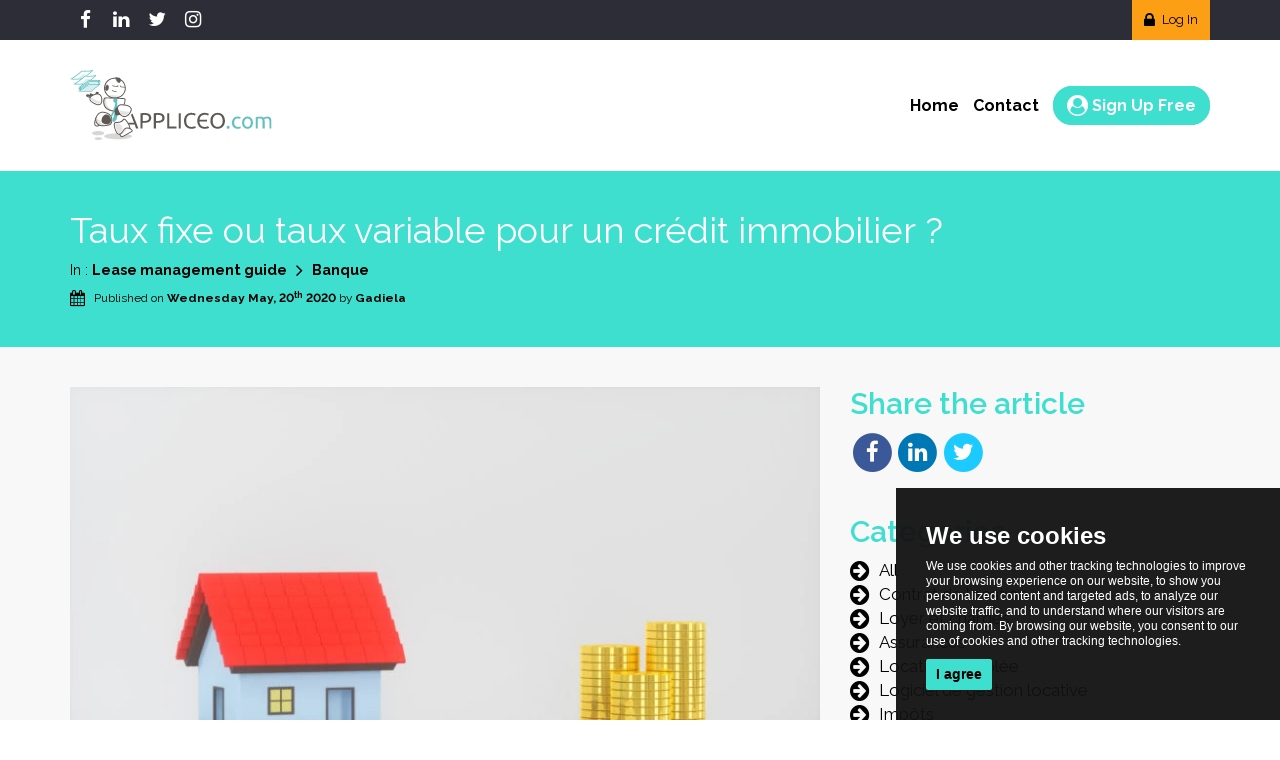

--- FILE ---
content_type: text/html; charset=UTF-8
request_url: https://www.appliceo.com/en/guide-gestion-locative/taux-fixe-ou-taux-variable-pour-un-credit-immobilier
body_size: 6174
content:
<!DOCTYPE html><html lang="en"><head><meta charset="utf-8"><meta name="viewport" content="width=device-width, initial-scale=1, shrink-to-fit=no"><meta name="description" content="Le crédit à taux fixe et le crédit à taux variable ont chacun leurs avantages et leurs inconvénients. L’emprunteur doit les connaître pour faire le bon choix."><meta name="format-detection" content="telephone=no"><meta property="og:url" content="https://www.appliceo.com/en/guide-gestion-locative/taux-fixe-ou-taux-variable-pour-un-credit-immobilier" /><meta property="og:type" content="website" /><meta property="og:title" content="Taux fixe ou taux variable pour un crédit immobilier ? - Applicéo" /><meta property="og:description" content="Le crédit à taux fixe et le crédit à taux variable ont chacun leurs avantages et leurs inconvénients. L’emprunteur doit les connaître pour faire le bon choix." /><meta property="og:image" content="https://www.appliceo.com/wordpress/wp-content/uploads/2020/05/shutterstock_1612571239-scaled.jpg" /><meta property="og:image:width" content="2560" /><meta property="og:image:height" content="1707" /><meta property="fb:app_id" content="1700801620011130" /><meta name="twitter:card" content="summary_large_image"><meta name="twitter:title" content="Taux fixe ou taux variable pour un crédit immobilier ? - Applicéo"><meta name="twitter:description" content="Le crédit à taux fixe et le crédit à taux variable ont chacun leurs avantages et leurs inconvénients. L’emprunteur doit les connaître pour faire le bon choix."><meta name="twitter:image" content="https://www.appliceo.com/wordpress/wp-content/uploads/2020/05/shutterstock_1612571239-scaled.jpg" /><title>Taux fixe ou taux variable pour un crédit immobilier ? - Applicéo</title><link rel="preconnect" href="//stats.g.doubleclick.net"><link rel="preconnect" href="//www.googletagmanager.com"><link rel="preconnect" href="//www.google-analytics.com"><link rel="preload" as="font" type="font/woff2" crossorigin="" href="/fonts/fontawesome-webfont.woff2?v=4.7.0"><link rel="stylesheet" href="//fonts.googleapis.com/css2?family=Raleway:wght@400;600;700&display=swap"><link href="/css/styles.css?1700410143" rel="stylesheet"><noscript><meta http-equiv="refresh" content="0; URL=/noscript" /></noscript><link rel="apple-touch-icon" sizes="180x180" href="/favicon/apple-touch-icon.png"><link rel="icon" type="image/png" href="/favicon/favicon-32x32.png" sizes="32x32"><link rel="icon" type="image/png" href="/favicon/favicon-16x16.png" sizes="16x16"><link rel="manifest" href="/favicon/manifest.json" crossorigin="use-credentials"><link rel="mask-icon" href="/favicon/safari-pinned-tab.svg" color="#5bbad5"><link rel="shortcut icon" href="/favicon/favicon.ico"><meta name="msapplication-config" content="/favicon/browserconfig.xml"><meta name="theme-color" content="#ffffff"></head><body id="guide-page"><div class="top-header"><div class="container"><div class="row"><div class="col-xs-12 text-left " id="login-dropdown"><a class="social-link facebook pull-left" href="https://www.facebook.com/Applic%C3%A9o-101689844949476/" rel="noreferrer" aria-label="Facebook" target="_blank"><i class="fa fa-facebook fa-2x"></i></a><a class="social-link linkedin pull-left" href="https://www.linkedin.com/company/appliceo/" rel="noreferrer" aria-label="LinkedIn" target="_blank"><i class="fa fa-linkedin fa-2x"></i></a><a class="social-link twitter pull-left" href="https://twitter.com/appliceo" rel="noreferrer" aria-label="Twitter" target="_blank"><i class="fa fa-twitter fa-2x"></i></a><a class="social-link instagram pull-left" href="https://www.instagram.com/appliceo/" rel="noreferrer" aria-label="Instagram" target="_blank"><i class="fa fa-instagram fa-2x"></i></a><a class="top-header-link btn-login dropdown-toggle pull-right" href="javascript:void();" data-toggle="dropdown" aria-haspopup="true" aria-expanded="false"><i class="fa fa-lock fa-lg"></i> Log In </a><div class="col-xs-8 col-sm-4 col-lg-3 dropdown-menu pull-right"><form method="post" enctype="multipart/form-data" name="login" id="login" action="/login"><input type="hidden" name="referer" id="referer" value="/en/guide-gestion-locative/taux-fixe-ou-taux-variable-pour-un-credit-immobilier"><div class="form-group bottom-buffer-xs top-buffer-sm"><span class="text-bold">User name or email</span><div class="input-group"><div class="input-group-addon"><i class="fa fa-1x fa-fw fa-sign-in"></i></div><input type="text" class="form-control" name="user_in" id="user_in" maxlength="50" autocomplete="username" value=""></div></div><div class="form-group bottom-buffer-xs"><span class="text-bold">Password</span><div class="input-group"><div class="input-group-addon"><i class="fa fa-1x fa-fw fa-lock"></i></div><input type="password" class="form-control" name="password_in" id="password_in" maxlength="50" autocomplete="current-password"></div><div><a class="text-orange small text-semibold" href="/en/recover/password">Forgot password?</a></div></div><button id="btn-login" class="btn btn-warning btn-fw text-bold bottom-buffer-sm" name="send" type="submit"><span class="login-text">Log In</span><div class="spinner hidden"><div class="bounce1"></div><div class="bounce2"></div><div class="bounce3"></div></div></button></form></div></div></div></div></div><header><div class="container"><div class="logo"><a href="/en"><img src="/images/logo.svg" alt="Applicéo"></a></div><div class="navigation text-semibold"><nav><ul><li class=""><a class="text-bold" href="/en">Home</a></li><li class=""><a class="text-bold" href="/en/contact">Contact</a></li><li class=""><a class="btn-sign text-bold" href="/en/signup"><i class="fa fa-user-circle fa-lg"></i>&nbsp;Sign Up Free</a></li></ul></nav></div><div class="navicon"><button class="nav-toggle"><span>Menu</span></button></div></div></header><section class="bg-turquoise"><div class="container"><div class="row"><div class="col-xs-12"><h1 class="top-buffer-md bottom-buffer-xs text-white">Taux fixe ou taux variable pour un crédit immobilier&nbsp;?</h1><div class="small bottom-buffer-xs"> In : <a href="/guide-gestion-locative" class="text-black text-bold">Lease management guide</a><i class="fa fa-angle-right fa-lg fa-fw"></i><a href="/guide-gestion-locative/category/banque" class="text-nowrap text-black text-bold">Banque</a></div><div class="blog-date bottom-buffer-md"><i class="fa fa-calendar text-black fa-lg"></i> Published on <strong>Wednesday May, 20<sup>th</sup> 2020</strong> by <strong>Gadiela</strong></div></div></div></div></section><section class="blog-articles bg-grey"><div class="container"><div class="row height-buffer-md"><div class="col-sm-8 blog-article bottom-buffer-md"><figure class="wp-block-image size-large"><img decoding="async" width="2560" height="1707" alt="Taux fixe ou taux variable pour un cr&eacute;dit immobilier&nbsp;?" sizes="(max-width: 2560px) 100vw, 2560px" data-src="/wordpress/wp-content/uploads/2020/05/shutterstock_1612571239-scaled.webp" data-sizes="auto" class="lazyload rounded-lg shadow-sm" data-srcset="https://www.appliceo.com/wordpress/wp-content/uploads/2020/05/shutterstock_1612571239-scaled.webp 2560w, https://www.appliceo.com/wordpress/wp-content/uploads/2020/05/shutterstock_1612571239-300x200.webp 300w, https://www.appliceo.com/wordpress/wp-content/uploads/2020/05/shutterstock_1612571239-1024x683.webp 1024w, https://www.appliceo.com/wordpress/wp-content/uploads/2020/05/shutterstock_1612571239-768x512.webp 768w, https://www.appliceo.com/wordpress/wp-content/uploads/2020/05/shutterstock_1612571239-1536x1024.webp 1536w, https://www.appliceo.com/wordpress/wp-content/uploads/2020/05/shutterstock_1612571239-2048x1365.webp 2048w, https://www.appliceo.com/wordpress/wp-content/uploads/2020/05/shutterstock_1612571239-1200x800.webp 1200w, https://www.appliceo.com/wordpress/wp-content/uploads/2020/05/shutterstock_1612571239-1980x1320.webp 1980w"></figure><p class="mb-10">Lors de la souscription d&rsquo;un cr&eacute;dit immobilier, la banque laisse aux emprunteurs la libert&eacute; de choisir entre un <strong>taux fixe ou variable</strong>. Cependant, le choix ne doit pas se faire sans m&ucirc;re r&eacute;flexion. En effet, une mauvaise d&eacute;cision peut amener l&rsquo;emprunteur &agrave; payer son cr&eacute;dit tr&egrave;s cher.</p><p class="mb-10">Il s&rsquo;av&egrave;re ainsi important de s&rsquo;informer sur le principe et les avantages de chaque option afin de faire un choix.</p><h2 class="text-bold mt-50 mb-25">Le cr&eacute;dit &agrave; taux fixe</h2><p class="mb-10">Pour un <strong>cr&eacute;dit &agrave; taux fixe</strong>, le taux est d&eacute;fini au moment de la souscription et reste le m&ecirc;me pendant toute la dur&eacute;e du pr&ecirc;t. Il apporte ainsi une s&eacute;curit&eacute; &agrave; l&rsquo;emprunteur. En effet, ce dernier conna&icirc;t le montant des mensualit&eacute;s, le co&ucirc;t total de son cr&eacute;dit et la dur&eacute;e de remboursement au moment de la signature.&nbsp;</p><p class="mb-10">Cette stabilit&eacute; r&eacute;duit &eacute;galement les risques et permet &agrave; l&rsquo;emprunteur de mieux ma&icirc;triser son budget. En effet, m&ecirc;me lorsque les taux immobiliers connaissent une hausse, la banque maintient toujours le taux fix&eacute; au d&eacute;part.&nbsp;</p><p class="mb-10">La dur&eacute;e du pr&ecirc;t et le montant des mensualit&eacute;s changent uniquement en cas de ren&eacute;gociation avec l&rsquo;&eacute;tablissement de cr&eacute;dit. Le client peut alors diminuer les mensualit&eacute;s ou r&eacute;duire la dur&eacute;e du pr&ecirc;t. Rappelons toutefois qu&rsquo;un <strong>cr&eacute;dit &agrave; taux fixe</strong> peut entra&icirc;ner des p&eacute;nalit&eacute;s en cas de remboursement anticip&eacute;. Ces p&eacute;nalit&eacute;s peuvent s&rsquo;&eacute;lever jusqu&rsquo;&agrave; 3 % du capital restant d&ucirc;.</p><p class="mb-10">La dur&eacute;e d&rsquo;un pr&ecirc;t &agrave; taux fixe varie de 5 ans &agrave; 30 ans. Le taux d&rsquo;int&eacute;r&ecirc;t est d&eacute;fini en fonction de la dur&eacute;e du pr&ecirc;t, de la r&eacute;gion, de l&rsquo;apport personnel et du profil de l&rsquo;emprunteur. Son &acirc;ge, sa profession et ses revenus font partie des &eacute;l&eacute;ments pris en consid&eacute;ration.</p><h2 class="text-bold mt-50 mb-25">Le pr&ecirc;t &agrave; taux variable</h2><p class="mb-10">Dans le cas d&rsquo;un pr&ecirc;t &agrave; <strong>taux variable</strong>, le taux fait l&rsquo;objet de r&eacute;visions p&eacute;riodiques. Il est index&eacute; sur un indice choisi au moment de la souscription, et peut &ecirc;tre revu &agrave; la hausse ou &agrave; la baisse. En g&eacute;n&eacute;ral, les banques utilisent l&rsquo;indice Euribor comme r&eacute;f&eacute;rence.&nbsp;</p><p class="mb-10">Un cr&eacute;dit &agrave; <strong>taux variable</strong> peut &ecirc;tre int&eacute;ressant en raison d&rsquo;un taux de d&eacute;part souvent moins &eacute;lev&eacute; qu&rsquo;un taux fixe. Cependant, le risque est qu&rsquo;il &eacute;volue et surpasse ce dernier. Ce type de pr&ecirc;t est avantageux dans deux cas&nbsp;:&nbsp;</p><ul class="mt-10"><li>Lorsque le taux fixe est nettement plus &eacute;lev&eacute;, de l&rsquo;ordre de 5 &agrave; 6 %&nbsp;;&nbsp;</li><li>Lorsque l&rsquo;emprunteur souscrit un pr&ecirc;t pour une dur&eacute;e relativement courte, de moins de 7 ou 8 ans. Dans ce cas, le risque est moindre. L&rsquo;emprunteur aura &eacute;galement le temps de faire des &eacute;conomies au cours des premi&egrave;res ann&eacute;es.</li></ul><p class="mb-10">Le souscripteur de cr&eacute;dit peut aussi opter pour un pr&ecirc;t &agrave; taux capt&eacute;. Dans ce cas, le taux d&rsquo;int&eacute;r&ecirc;t est plafonn&eacute;, &agrave; la hausse et &agrave; la baisse, ou uniquement &agrave; la hausse&nbsp;:</p><ul class="mt-10"><li>Un taux limit&eacute; uniquement &agrave; la hausse prot&egrave;ge le client d&rsquo;une forte augmentation du taux immobilier. Le taux peut cependant chuter au plus bas en cas de baisse.&nbsp;</li><li>Le cap limit&eacute; &agrave; la hausse et &agrave; la baisse prot&egrave;ge en revanche la banque des chutes du taux immobilier.</li></ul><p class="mb-10">Les taux &laquo;&nbsp;cap&eacute;s +1&nbsp;&raquo; et &laquo;&nbsp;cap&eacute;s +2&nbsp;&raquo; sont majoritairement propos&eacute;s par les banques. Ainsi, pour un pr&ecirc;t avec un taux d&rsquo;int&eacute;r&ecirc;t de 2 % et un cap&eacute; + 1, le taux varie entre 1 et 3 %.</p><p class="mb-10">L&rsquo;objectif du cr&eacute;dit &agrave; <strong>taux variable</strong> cap&eacute; est de r&eacute;duire les risques li&eacute;s aux fluctuations des taux immobiliers. L&rsquo;autre option est de n&eacute;gocier les hausses afin de les appliquer sur la dur&eacute;e du cr&eacute;dit plut&ocirc;t que sur les mensualit&eacute;s.</p><h2 class="text-bold mt-50 mb-25">Est-il possible de passer d&rsquo;un taux r&eacute;visable &agrave; un taux fixe&nbsp;?</h2><p class="mb-10">Il arrive que le client choisisse d&rsquo;&eacute;changer le <strong>taux variable</strong> n&eacute;goci&eacute; au moment de la signature du contrat avec un taux fixe. L&rsquo;id&eacute;e est de profiter du taux attractif appliqu&eacute; dans les premi&egrave;res ann&eacute;es et de se prot&eacute;ger d&rsquo;une &eacute;ventuelle hausse des taux immobiliers.&nbsp;</p><p class="mb-10">Cette proc&eacute;dure est possible uniquement lorsqu&rsquo;une clause du contrat l&rsquo;autorise. Si tel est le cas, le client peut envoyer un courrier &agrave; la banque pour faire sa demande. En g&eacute;n&eacute;ral, le passage au taux fixe s&rsquo;effectue &agrave; la date anniversaire du contrat. Des frais sont &agrave; pr&eacute;voir pour cette op&eacute;ration.</p><p class="mb-10">La banque peut accepter ou rejeter la demande de l&rsquo;emprunteur. En cas de refus, il reste l&rsquo;option du rachat de cr&eacute;dit par un autre &eacute;tablissement qui propose un taux comp&eacute;titif. Le client peut &eacute;galement changer de banque.</p><h2 class="text-bold mt-50 mb-25">Le taux fixe r&eacute;visable, l&rsquo;alternative au taux fixe ou variable&nbsp;</h2><p class="mb-10">Un <strong>cr&eacute;dit &agrave; taux fixe</strong> r&eacute;visable donne acc&egrave;s &agrave; un taux fixe qui peut &ecirc;tre r&eacute;vis&eacute; p&eacute;riodiquement. Ainsi, le client peut conserver un taux fixe sur une p&eacute;riode pr&eacute;alablement d&eacute;finie (3, 5 ou 10 ans). Il a ensuite la possibilit&eacute; de renouveler son contrat et de choisir entre un taux fixe ou un <strong>taux variable</strong> pour la p&eacute;riode qui suit.</p><p class="mb-10">Un pr&ecirc;t &agrave; taux fixe r&eacute;visable prot&egrave;ge contre les &eacute;ventuelles hausses du taux immobilier pendant la p&eacute;riode o&ugrave; il est fixe. L&rsquo;emprunteur peut ensuite passer &agrave; un <strong>taux variable</strong> afin de profiter des opportunit&eacute;s qui se pr&eacute;sentent sur le march&eacute;. Cette d&eacute;marche n&rsquo;implique aucuns frais.</p><p class="mb-10">Avec un <strong>cr&eacute;dit &agrave; taux fixe</strong> r&eacute;visable, le client peut rembourser son cr&eacute;dit par anticipation au moment de la p&eacute;riode de renouvellement. Et ce, sans subir des p&eacute;nalit&eacute;s.</p></div><div class="col-sm-4"><h2 class="text-semibold text-turquoise bottom-buffer-xs">Share the article</h2><div class="bottom-buffer-md"><a target="_blank" rel="noopener" class="facebook" href="https://www.facebook.com/sharer/sharer.php?u=https://www.appliceo.com/en/guide-gestion-locative/taux-fixe-ou-taux-variable-pour-un-credit-immobilier" aria-label="Partager sur Facebook"><span class="fa-stack fa-lg"><i class="fa fa-circle fa-stack-2x"></i><i class="fa fa-facebook fa-stack-1x fa-inverse"></i></span></a><a target="_blank" rel="noopener" class="linkedin" href="https://www.linkedin.com/shareArticle?mini=true&amp;url=https://www.appliceo.com/en/guide-gestion-locative/taux-fixe-ou-taux-variable-pour-un-credit-immobilier" aria-label="Partager sur LinkedIn"><span class="fa-stack fa-lg"><i class="fa fa-circle fa-stack-2x"></i><i class="fa fa-linkedin fa-stack-1x fa-inverse"></i></span></a><a target="_blank" rel="noopener" class="twitter" href="https://twitter.com/share?url=https://www.appliceo.com/en/guide-gestion-locative/taux-fixe-ou-taux-variable-pour-un-credit-immobilier" aria-label="Partager sur Twitter"><span class="fa-stack fa-lg"><i class="fa fa-circle fa-stack-2x"></i><i class="fa fa-twitter fa-stack-1x fa-inverse"></i></span></a></div><h2 class="text-semibold text-turquoise bottom-buffer-xs">Categories</h2><div><a href="/en/guide-gestion-locative" class="blog-link"><i class="fa fa-lg fa-arrow-circle-right"></i><span>All</span></a></div><div><a href="/en/guide-gestion-locative/category/contrat-de-location-guide-gestion-locative" class="blog-link "><i class="fa fa-lg fa-arrow-circle-right"></i><span>Contrat de location</span></a></div><div><a href="/en/guide-gestion-locative/category/loyer-et-charges-guide-gestion-locative" class="blog-link "><i class="fa fa-lg fa-arrow-circle-right"></i><span>Loyer et charges</span></a></div><div><a href="/en/guide-gestion-locative/category/assurances-guide-gestion-locative" class="blog-link "><i class="fa fa-lg fa-arrow-circle-right"></i><span>Assurances</span></a></div><div><a href="/en/guide-gestion-locative/category/location-meublee-guide-gestion-locative" class="blog-link "><i class="fa fa-lg fa-arrow-circle-right"></i><span>Location meublée</span></a></div><div><a href="/en/guide-gestion-locative/category/logiciel-de-gestion-locative-guide-gestion-locative" class="blog-link "><i class="fa fa-lg fa-arrow-circle-right"></i><span>Logiciel de gestion locative</span></a></div><div><a href="/en/guide-gestion-locative/category/impots-guide-gestion-locative" class="blog-link "><i class="fa fa-lg fa-arrow-circle-right"></i><span>Impôts</span></a></div><div><a href="/en/guide-gestion-locative/category/location-saisonniere-guide-gestion-locative" class="blog-link "><i class="fa fa-lg fa-arrow-circle-right"></i><span>Location saisonnière</span></a></div><div><a href="/en/guide-gestion-locative/category/agent-immobilier" class="blog-link "><i class="fa fa-lg fa-arrow-circle-right"></i><span>Agent Immobilier</span></a></div><div><a href="/en/guide-gestion-locative/category/travaux" class="blog-link "><i class="fa fa-lg fa-arrow-circle-right"></i><span>Travaux</span></a></div><div><a href="/en/guide-gestion-locative/category/banque" class="blog-link active"><i class="fa fa-lg fa-arrow-circle-right"></i><span>Banque</span></a></div><div><a href="/en/guide-gestion-locative/category/investissement-immobilier" class="blog-link "><i class="fa fa-lg fa-arrow-circle-right"></i><span>Investissement Immobilier</span></a></div><div class="thumbnail bg-turquoise-gradient height-buffer-md"><div class="caption text-center-sm bottom-buffer-sm"><h2 class="h2 text-bold text-white bottom-buffer-sm">Try our lease management solution. It's free and 100% automated&nbsp!</h2><div class="text-white"><div>Spend a few minutes setting your account and you will then enjoy your free time. Applic&eacute;o will do it for you !</div></div><a class="btn btn-create-account btn-lg height-buffer-sm" href="/en/signup"><span class="text1">Create your account</span><span class="text2">Free</span></a></div><div class="caption bottom-buffer-sm"><img src="/medias/creation_compte/1-creation-de-compte/fichiers/appliceo-relax.svg" width="100%" alt="Relax, Applicéo takes care of your lease management." /></div></div></div></div></div></section><section class="top-footer"><div class="container"><div class="row top-buffer-lg bottom-buffer-md"><div class="col-sm-6 col-md-3 col-lg-3 text-center-xs bottom-buffer-md"><h2 class="h4 text-uppercase text-bold text-turquoise bottom-buffer-sm">Quick navigation</h2><ul class="fa-ul"><li><a href="/en"><i class="fa-li fa fa-arrow-circle-right fa-fw hidden-xs"></i> Home</a></li><li><a href="/en/contact"><i class="fa-li fa fa-arrow-circle-right fa-fw hidden-xs"></i> Contact</a><li><a href="/en/signup"><i class="fa-li fa fa-arrow-circle-right fa-fw hidden-xs"></i> Sign Up Free</a><br></li></ul></div><div class="col-sm-6 col-md-6 col-lg-5 text-center-xs bottom-buffer-md"><h2 class="h4 text-uppercase text-bold text-turquoise bottom-buffer-sm">Contact</h2><ul class="fa-ul"><li><span><i class="fa-li fa fa-map-marker fa-1x hidden-xs"></i>9 rue François Ponsard, 75016, Paris, France</span></li><li><a href="mailto:contact@appliceo.com"><span><i class="fa-li fa fa-envelope fa-1x hidden-xs"></i>contact@appliceo.com</span></a></li></ul><a class="social facebook" href="https://www.facebook.com/Applic%C3%A9o-101689844949476/" rel="noreferrer" aria-label="Facebook" target="_blank"><span class="fa-stack fa-lg"><i class="fa fa-circle fa-stack-2x"></i><i class="fa fa-facebook fa-stack-1x fa-inverse"></i></span></a><a class="social linkedin" href="https://www.linkedin.com/company/appliceo/" rel="noreferrer" aria-label="LinkedIn" target="_blank"><span class="fa-stack fa-lg"><i class="fa fa-circle fa-stack-2x"></i><i class="fa fa-linkedin fa-stack-1x fa-inverse"></i></span></a><a class="social twitter" href="https://twitter.com/appliceo" rel="noreferrer" aria-label="Twitter" target="_blank"><span class="fa-stack fa-lg"><i class="fa fa-circle fa-stack-2x"></i><i class="fa fa-twitter fa-stack-1x fa-inverse"></i></span></a><a class="social instagram" href="https://www.instagram.com/appliceo/" rel="noreferrer" aria-label="Instagram" target="_blank"><span class="fa-stack fa-lg"><i class="fa fa-circle fa-stack-2x"></i><i class="fa fa-instagram fa-stack-1x fa-inverse"></i></span></a></div><div class="col-sm-12 col-md-3 col-lg-4 text-center-xs bottom-buffer-md"><img class="logo-footer" src="/images/logo-footer.svg" alt="Applicéo"/></div></div></div></section><section class="footer"><div class="container"><div class="row top-buffer-md"><div class="col-md-9 col-xs-12 bottom-buffer-md text-center-xs text-center-sm copyrights"><span class="text-white">Applicéo &copy; 2026</span> &middot; All rights reserved&middot; <a href="/en/terms-of-use">Terms of Use</a> &middot; <a href="/en/legal-terms">Legal terms</a><div class="privacy top-buffer-xs">According to the data protection act of January 6th, 1978 (Loi « informatique & libertés ») modified in 2004, you benefit from the right to access and require rectification of the personal information that has been collected about you by contacting us.</div><div class="top-buffer-xs"><span class="text-white">Design : </span><a href="https://pixeine.fr" rel="noreferrer" target="_blank">Pixéine</a></div></div></div></div></section><a href="#0" class="cd-top">Top</a><script type="text/javascript"> var language ='en'; var locale ='en_GB'; </script><script type="text/javascript"> document.addEventListener('DOMContentLoaded', function () { cookieconsent.run({"notice_banner_type":"simple","consent_type":"express","palette":"dark","language":"en","cookies_policy_url":"https://www.appliceo.com/en/legal-terms"}); }); </script><script type="text/plain" cookie-consent="tracking" async src="https://www.googletagmanager.com/gtag/js?id=UA-149867770-1"></script><script type="text/plain" cookie-consent="tracking"> window.dataLayer = window.dataLayer || []; function gtag(){dataLayer.push(arguments);} gtag('js', new Date()); gtag('config', 'UA-149867770-1'); </script><noscript><a href="https://www.PrivacyPolicies.com/cookie-consent/">Cookie Consent by Privacy Policies Generator</a></noscript><script src="/js/scripts.js?1668422900"></script></body></html> 

--- FILE ---
content_type: image/svg+xml
request_url: https://www.appliceo.com/images/logo.svg
body_size: 4155
content:
<svg xmlns="http://www.w3.org/2000/svg" viewBox="0 0 631.3 218.3"><style><![CDATA[.B{fill:#5e5954}.C{fill:#fff}.D{fill:#e4e3e2}.E{fill:#61c0c0}]]></style><path d="M582 147.2c4.2-1.1 9.2-1.9 14.4-1.8 4.1 0 7.3.8 9.9 3.6 4.6-3.5 13.1-4.9 18.3-2.5 6.1 2.7 6.5 9.4 6.6 15.4v20.3h-6.5v-19c-.1-3.5 0-6.6-1.5-9.3-2.7-4.8-11.2-3.2-14.6-.5 1.9 5.5.8 22.8 1.1 28.8h-6.5c-.1-4.1.4-20.9-.4-24.5-1-8.5-8.2-7-14.5-6.1v30.6H582v-35zm-9.1 17.1c.4 13.3-11.2 22.9-23.8 17.7-13.6-5.8-13.7-29.6 0-35.4 12.7-5.2 24.1 4.5 23.8 17.7zm-6.8 0c0-7.1-3-13.2-10.2-13.3-13.8-.4-13.9 27 0 26.6 7.3-.1 10.2-6.2 10.2-13.3zm-40.9 18.9c-11.3.2-18-8-17.8-18.9 0-15.8 12.8-22.7 26.9-17.4l-1.5 5.5c-10.2-4-18.9-.3-18.7 11.9-.2 12.6 9.5 15.5 19.9 11.7l.9 5.4c-2.7 1.4-6.6 1.8-9.7 1.8h0zm-25.2-4.6c0 6.2-9.3 6.3-9.4 0 .1-6.3 9.2-6.2 9.4 0z" class="E"/><path d="M483.4 147.6c-6.8-18.9-35.1-18.7-42 0-5.7 16.4 1.8 35.8 21.2 35.7 19.2 0 26.5-19.5 20.8-35.7zm-6.4 18.7c-2.5 9.5-12.4 13.4-21.1 9.8-6.8-3.1-9.2-10.5-9.2-17.7-.2-9.9 5.1-19.2 15.8-19 14-.3 17.8 15.9 14.5 26.9h0zm-44 10.2l-.6-1.2c-13.3 5.4-26.3 1.3-27-14.8h23.9c0-1.8-.1-3.7.1-5.5h-23.8c1.3-14.7 14.7-19.2 26.8-13.1.6-1.4 1.4-2.7 2.3-3.9l.4-1.2c-8.9-5-22.5-4.7-29.8 3.2-7.1 6.9-8.2 19.9-5.1 29 3 9.2 11.4 14.4 20.9 14.3 5-.1 10.5-.6 14.5-3l-.4-1.2c-1-.8-1.6-1.6-2.2-2.6h0zm-45.4 0c-14.1 3.9-23.8-3.1-23.6-18.1-.3-16.8 13.5-23.6 27.6-16.1l1.9-5.5c-9-5-22.4-4.7-29.8 3.2-7.1 6.9-8.2 19.9-5.1 29 3 9.2 11.4 14.4 20.9 14.3 5-.1 10.5-.6 14.5-3l-1.7-5.5c-1.1.5-2.7 1.1-4.7 1.7h0zm-47.3-41.9h6.7v47.7h-6.7v-47.7zm-29.1 0h-6.7v47.7h28.8v-5.8h-22.1v-41.9zm-20.4 3.3c-6.3-4.8-19.7-4.4-28.2-2.7v47.1h6.7v-17.7c7.1 0 15.4.4 21.1-3.5 7.7-4.7 7.8-18.3.4-23.2h0zm-2.7 16.1c-3.7 6-12.5 4.6-18.8 4.8v-18.7c4.2-.2 11.7-.8 15.8 1.7 4.1 2.1 5.1 8.5 3 12.2zm-39.2-16.1c-6.3-4.8-19.7-4.4-28.2-2.7v47.1h6.7v-17.7c7.1 0 15.4.4 21.1-3.5 7.7-4.7 7.8-18.3.4-23.2h0zm-2.6 16.1c-3.7 6-12.5 4.6-18.8 4.8v-18.7c4.2-.2 11.7-.8 15.8 1.7 4.2 2.1 4.9 8.5 3 12.2zm-50.9-18.7c-1.3 1.5-2.8 3.1-4.6 4.6l9.9 24.7h-17.8l-1.8 5.5h21.5c.7 2.1 3.6 10.1 4.3 12.2h7.3c-1.7-5-17.3-43.8-18.8-47h0z" class="B"/><path opacity=".16" d="M150.4 216c58.1-.5 58.3-18.1 0-18.6-58.1.5-58.3 18.1 0 18.6m-62.3-12.2c10.7 0 19.3-3.1 19.3-6.8-.8-9-37.8-9-38.6 0 0 3.7 8.6 6.8 19.3 6.8m.8 14.5c6.7 0 12.1-1.9 12.1-4.3-.3-5.7-23.9-5.7-24.2 0 .1 2.4 5.5 4.3 12.1 4.3"/><path d="M79.3 155.4c-7.1 15.4 3.5 24.7 11.5 16.7-3.7-2.6-9.5-8-11.5-16.7z" class="C"/><path d="M80.6 175.5c-11.2-5.2.5-29.7 1.3-30.9.6.9 16 23 15.5 22.4-.3.5-4.2 9.3-12.2 9.5h0c-1.5.1-3.1-.3-4.6-1zm.5-21.3c-2 6-5.5 19.3 4 19.3 4.1.2 7.8-4.5 8.9-6.6l-12.9-12.7z" class="B"/><path d="M82.4 162.8c5.7 17.4 55.4 17.3 48.4-12.1-12.9-32.9-59-19.6-48.4 12.1z" class="C"/><path d="M86 153s6.2 2.8 8 4.9c1.9 2.1.8 8.8 10.4 11.1l11.4 2.9s-33.5 10-34.5-16.5c1.3-3.8 4.7-2.4 4.7-2.4z" class="D"/><path d="M81 163.4c-6.2-13.3 5.2-31.4 18.1-33.3 7.2-.8 19 3.5 18.6 3.4 6.7 2.8 13.5 9.7 14.5 17.2 1.4 8.6.2 20.2-10.5 22.3-12.2 2.8-34 6.5-40.7-9.6h0zM99.3 133c-2.8.1-7.2 2.6-10.8 6.7-12.6 14.3-5.6 33.7 14.9 32.8 6.4 0 13-1.4 17.6-2.4 9.3-2 9.1-12.3 8.1-19.6-1-5.8-7-11.9-12.6-14.2-3.4-1.4-12.2-3.9-17.2-3.3h0zm15.2 5.4s12 .8 13.7 15.9c1.7 15.2-10.9 18.4-24 12.5-12-5.3-2.3-29.4 10.3-28.4z" class="B"/><path d="M152 193.1s5.4 10.7 7.8 14 37-16.2 35.5-18.1c-4.8-4.1-10.6-8.9-13.8-12.8L152 193.1z" class="C"/><path d="M185.1 182.1s-6.1-.3-9.2 4.6-13.6 16.1-17.6 14.8c-4.7-.2 13.3-16.4 16.9-19.8 3.7-.4 9.9.4 9.9.4h0z" class="D"/><path d="M158.6 208c-2.6-3.7-8.1-14.6-7.9-14.2.7-.3 28-19.4 28.3-17.8 2.7 3.2 10 4.1 14.8 9.1 3.4 3.3 4.1 5.7-.5 8.4-1.9 1.2-4.7 2.6-8.7 4.8l-13.5 7.6c-3.8 2.1-6.8 3.6-9.3 3.6h-.1c-1.1 0-2.4-.4-3.1-1.5h0zm2.4-1.7c.1.2.2.2.8.3 1.3.1 4.2-1.2 7.9-3.2s8.3-4.8 13.5-7.6c7-3.7 10.4-5.7 10.4-6.2-.3-1-1.5-1.9-2.4-2.9l-14.6-8.8c12.2 6.4 8.6 5.2 5.3 3.6-2-.7-4.8-3.2-5.3-3.6-1.7 1.4-23.8 16-22.7 15.8.9 1.6 6 11.2 7.1 12.6h0zM68.6 88.4S49.5 84.7 50 80.1c.3-2.7 3.5-5.4 7.2-4.4s7.5 2.8 7.5 2.8-4.8-2.9-2.1-5.2 8.5 3.6 12.5 3.9c3.9.4 6.1-6.2 5.9-7.9-.2-1.8 4.7-1.6 7.9-.2s-1.1 7.2-3.2 10.4c-2.2 3.2-17.1 8.9-17.1 8.9z" class="B"/><path d="M173.3 57.6c-.6 17.2-15.7 30.7-33.7 30.1-43.3-3.1-41-62.1 2.2-62.3 18 .6 32.1 15 31.5 32.2z" class="C"/><path d="M118.3 79.6s18.3-1.4 30.8.3 11.2 2.9 11.2 2.9c-8 7.3-35.2 6.9-42-3.2zm32.6-29s-2.4 4.1-11.8 2.5c-9.3-1.6-7.2-3.9-7.2-3.9l19 1.4zm21.7 5s-14.7 0-15.3-3.1c-.3-1.4 15.1 1.3 15.1 1.3l.2 1.8z" class="D"/><g class="B"><path d="M148.1 52c-4.6.2-15.7-2.2-15.7-2.2-.5-.1-.8-.7-.7-1.2.2-.6.9-.7 1.1-.6-.2 0 3.6.8 6.3 1.2 2.9.4 10 1.8 10.5.3 0-.3-.5-1.1-.7-1.3-.7-1.1 1-2 1.6-1.2.1.1 1.2 1.5 1.1 2.7 0 1.5-2 2.6-3.5 2.3h0zm23.3 2.3c-.1 0-9.5 0-13-1.1-3.3-.9-2.2-3.7-.8-4.6 1-.7 2.1.8 1.1 1.5 0 0-1 1-.6.9 2.8 1.5 12.9 1.3 13.3 1.4 1.2.1 1.4 1.7 0 1.9z"/><path d="M139.5 89.1c-18.9-.6-33.6-15.8-33-33.7 3.4-43.2 67.9-41.1 68.3 2.2-.6 18-16.7 32.1-35.3 31.5h0zm-29.8-33.6c-.6 16.7 13.6 30.8 31.1 30.6 40.4-1.4 41.5-56.4 1-59.2-16.9-.7-31.5 12.2-32.1 28.6z"/></g><path d="M108.1 87.6s-12.1 34.1 25.5 40.2c37.5 6.1 40.8-36.4 37.7-37.8l-63.2-2.4z" class="C"/><path d="M146 90c-4.9-1.5-8.7-1.5-9-.8-3.7 7.3-.1 11.6 5.9 14.2 0 0-3.3 9.4-8.4 19.6-.5 1-1.2 2.2-2.5 3 0-.3-.6-.7-1.8-1.2-6-2.2-12.1-10.8-14.9-17.9s-1.1-19-1.1-19H107c-10.7 42.5 36.9 41.5 37.9 41.5l.5-31.3s5.5-6.6.6-8.1z" class="D"/><path d="M140.7 129.9c-2.3 0-4.8-.2-7.4-.6-29.5-5.1-31.8-25.3-27.6-40.8.3-.9 1.1-1.4 1.8-1.8.8-.4 1.7-.6 2.8-.8 2.1-.4 4.9-.5 7.9-.5 8.7 0 20 1 25.1 1.2l16.2.5c5.6.3 10.3.5 12.4 1.5 1.2.7 1.2 1.5 1.5 2.3.2.8.3 2.5.3 3.4-.3 16-11.4 36.1-33 35.6h0zm-32-40.3c-3.8 14.5-1.7 32 25.2 36.6 2.4.4 4.7.6 6.9.6 20 .5 29.9-18.5 30-33-.1-1.4-.1-2.7-.5-2.7-1.6-.4-6-.9-10.8-1l-16.2-.5c-5.2-.2-16.5-1.2-25-1.2-2.6 0-5 .1-6.7.3-1.5.3-2.6.7-2.9.9z" class="B"/><path d="M165.3 192.1s-4.5 8.1-12.9 8c-5.3-.1-11.5-13.8-13.2-24.4-1.7-10.5 1.3-12.9 9.2-12.3s16.1-4 17.5-7.2 4.5-4.4 8.1-.5 14.1 18.6 13.3 25.1c.2 3.3-4.2-2.7-13.9 1.5 0 0-3.6 1.6-8.1 9.8h0z" class="C"/><path d="M152.3 201.6c-8.1-.8-13.3-18.2-14.6-25.6-1.4-7.7-.2-14.6 8.9-14.1 4.6.4 9.1-.3 13.2-2.5 2.7-1.4 4.4-3 4.8-4.1.9-2.1 3-3.8 5.3-3.6 1.8 0 3.9 1.5 5.3 3 1.9 2.1 5.4 6.7 8.2 11.5 3.1 5.3 5.6 10.2 5.4 14.9 0 1.5-1.7 2.4-2.8 2-1.4-.3-4.3-1.3-6.6-1-1.6.1-3.4.4-5.6 1.4h0c-.6.2-1.3.8-2 1.6-1.2 1.1-3.6 4.2-5.4 7.6 0 .4-5 9-14.1 8.9h0zm-10.7-35.5c-4 4.6 1.3 20.2 4.3 25.6 2.3 4.5 5.1 7.2 6.5 7 5.5 0 9.2-3.9 11-6.3.7-1 .3-.5 1-1.7 4.9-8.4 7.6-9.3 9-10 4.2-1.9 9.2-1.7 12.5-.6v-.4c-.1-3-2.6-8.2-5.5-12.9-3-4.8-5.5-8.1-7.8-10.5-2.5-2.4-4.2-1.9-5.5 1.1-1.1 2-4 4.1-6.8 5.3-3.9 1.9-9.2 2.7-13.8 2.2h0c-2.6 0-4.1.5-4.9 1.2h0z" class="B"/><path d="M131.8 64.1l10.1 4.2s-9.5.7-10.1-4.2z" class="D"/><path d="M145.8 69.1c-9.6-.4-14-4.8-14.1-4.9-.4-.4-.4-1.1.1-1.4.9-.7 1.5.3 2.3.8.5.4 1.1.8 2.1 1.2 2.1 1 5.3 2.2 9.8 2.4 1.1.1 1.1 1.9-.2 1.9h0z" class="B"/><path d="M143.3 167.5s7-1.9 12 .7c5.1 2.6 11.2 13.2 8.8 19.5-2.3 6.3-10 10.8-12.4 9.4-5.1-3.3-13.8-28.4-8.4-29.6h0z" class="D"/><path d="M121.5 55.5c-.4 5.3-3.4 9.6-6.8 9.5-8.2-.7-6.5-19.4 1.4-19.4 3.4.1 5.8 4.5 5.4 9.9z" class="B"/><path d="M147.2 99.4c3.7-4.3-.2-11.5-5.9-10.7-7.9.8-7.4 13 .5 13.2-.6 22.3-17.2 43.7-17 43.2l5.7 1c0 .6 6.2-8.4 9.7-18.5-2.6 17.3-7.3 29.1-7.3 29.1l3.9 6.4 8.1-7.4c5.1-7.9 4.1-48.7 2.3-56.3z" class="E"/><path d="M170 145.7c23.9-3 35.7-38.9-8.1-37.2-17.2-2.8-18.5 27.9 8.1 37.2z" class="C"/><path d="M192.9 120.2c-2.2-6-8.6-12.6-31-13.3-6.3-.4-12.5 2.9-14.2 9.2l-1.2.3c-2.8.6-4.6 3.3-3.7 5.8-2.6.7-4 4.1-3.2 7.7l1.5 6.6c.8 3.6 3.7 6.1 6.4 5.5l9.2-2.1c2.5 2.9 5.5 4.9 9.4 6.3 4.5 1.3 9.6.6 15.5-3.5 6.8-5.2 13.5-15 11.3-22.5zm-13.1 20.1c-7.7 5.5-14.1 4.1-19.7-1.2-2.8-2.8-5.1-7-8.2-13.5-4.1-8.2.5-16.1 9.9-15.6 22.7 1 27.5 6.6 28.6 13.1.1 4.8-5.1 13.4-10.6 17.2z" class="B"/><path d="M155.4 124.9s6.8 3.7 17.1 4.6 13.4-.9 12.9 1.1c-.4 2-6.6 12.7-17.1 11.2s-16.2-20.4-12.9-16.9z" class="D"/><path d="M52 79.6s5 2.8 9.1 3.5c4.1.8 4-.6 4-.6s-3.9 1.1-13.1-2.9zm47 6.1c4.7 30.5-15.1 24.9-31.4 13.4-6.7-4.4-8.1-13.7 1.5-18.8 9.6-5.2 22.8-11.6 29.9 5.4z" class="C"/><path d="M88.7 109.8c-5.1 0-11.9-2.4-22-9.5-8.4-5.5-8.1-16.4 1.7-21.3 6.8-3.7 11.6-5.7 16.6-5.7 2.1 0 4.1.4 6.3 1 .4 0 7.4 3.2 9.2 11.2 1.9 10.2 1.2 24.5-11.8 24.3zM69.8 81.6c-8 4.3-7.9 11.6-1.4 16.3 9.8 7 16.2 9 20.3 9 2.6 0 4.4-.7 5.9-1.7 3.7-2 4.5-14 2.8-19.6-1.2-4.7-4.7-7.2-6.4-8.1-2.1-1.1-4.1-1.2-6.1-1.3-4.1 0-8.4 1.7-15.1 5.4z" class="B"/><path d="M69 86.2s12.3 9.5 21.1 11.1c6.5 1.1 6.7-1.9 5.8 2.2-1 4.1-4.9 6.4-8.7 5.4-3.5-.9-18.9-7.9-20.9-13.7-1.8-5.1 2.7-5 2.7-5z" class="D"/><path d="M158.7 29.3c-.7-2-1.7-5.2-7.6-5.8-5.7-.8-9.9-.8-10.3.5-.3.7-.5 1.7-.5 1.5.1 0 4.2 4.4 5.7 9.1 2.4 6.3 12.4 7.4 12.9-.2.2-2.3.2-3.9-.2-5.1h0z" class="B"/><path d="M141.6 24.3s2.2 1.2 4.3 5.6l4 7.7c.8.7-2.3-1.2-3-2.8s-.8-2.5-2.5-5.5c-1.1-2-4.2-4.3-2.8-5z" class="E"/><path d="M59.4 31.2h4.3L77 19.3c-9.1 1.7-20.5 1.6-29.7 1.1-7.8 7.7-23 18.3-29.5 22.3h1c8 .7 17.4.8 24.6-.2l16-11.3zM32.6 61h2.1l24.6-17.3h28.3l2.4-2H60L32.6 61zM46 18.4l4.3.1L66.8 3.7C58.9 5.3 44 5.3 37 4.8c-9.8 9.4-23.4 18.5-29.5 22.3h1c9.2.8 21.3.4 28.9-1.1 3-2.5 6-5 8.6-7.6zM32.6 56.8h2.1l24.6-17.3h28.3l2.4-2H60L32.6 56.8zm0-4.2h2.1l24.6-17.3h28.3l2.4-2H60L32.6 52.6zm80.8 10.7c-1.6-1.4-2.6-4.3-2.3-7.6.4-5.1 3.6-9.7 7.3-7.7-3.9-3.1-7.5 1.8-8 7.2-.3 3.8 1 7 3 8.1z" class="C"/><path fill="#d8eeee" d="M37.4 26c3-2.4 8.6-7.6 8.6-7.6 1.6 0 2.7.1 4.3.1l4.9-4.4c-3.6 0-12.1 0-15.7-.2-3.7 3.9-15.3 12.8-16.1 13.5 5.9-.2 12.8-1.1 14-1.4zm22 5.2h4.3l4-3.6c-3.9.1-12.5.2-15.7.1-3.7 3.9-19.7 15.2-20.1 15.5 5.1 0 8.3-.3 11.5-.7l16-11.3zM60 46L32.6 65.3l33.7.1L90.1 46H60z"/><g class="E"><path d="M25.5 67.4l41.5.2c0-.1.6-.6 1.6-1.4H27.2l-1.7 1.2z"/><path d="M91 43.6l5.3-4.1h-5.2l5.2-4.2h-5.2l5.2-4.2H67l15.2-13.5-1.2-1.9c-5.9 2.6-19 2.8-27.6 2.7L71.9 1.9 70.7 0c-5.8 3.1-28.4 2.9-34.6 2.4-9.5 9.4-27 21.4-36.1 26.5 9.3.6 25 1.4 33.7-.1-7.1 5.5-19.4 13.5-23.5 15.8 8.1.5 20.9 1.2 29.2.4l-13.9 9.8h6l-6 4.2h6l-6 4.2h6l-4.3 3h41.4l27.6-22.6H91zM8.5 27.1h-1C13.6 23.3 27.2 14.2 37 4.8c7 .5 21.9.5 29.8-1.1L50.3 18.5l-4.3-.1c-2.6 2.6-5.6 5.1-8.6 7.6-7.6 1.5-19.7 1.9-28.9 1.1zm10.3 15.6h-1c6.5-4 21.7-14.6 29.5-22.3 9.2.5 20.6.6 29.7-1.1-3.8 3.5-9.1 8.1-13.3 11.9h-4.3l-16 11.3c-7.2 1-16.6.9-24.6.2zm47.5 22.7l-33.7-.1L60 46h30L66.3 65.4zm21.3-21.7H59.3L34.7 61h-2.1L60 41.7h30l-2.4 2zm0-4.2H59.3L34.7 56.8h-2.1L60 37.5h30l-2.4 2zm0-4.2H59.3L34.7 52.6h-2.1L60 33.3h30l-2.4 2z"/></g></svg>

--- FILE ---
content_type: image/svg+xml
request_url: https://www.appliceo.com/medias/creation_compte/1-creation-de-compte/fichiers/appliceo-relax.svg
body_size: 3592
content:
<svg xmlns="http://www.w3.org/2000/svg" xmlns:xlink="http://www.w3.org/1999/xlink" viewBox="0 0 750 469.4"><style><![CDATA[.B{fill:none}.C{stroke-miterlimit:10}.D{fill:#0a8187}.E{fill:#fff}.F{fill:#f4c5ae}.G{stroke-linecap:round}.H{stroke-linejoin:round}.I{stroke-width:1.482}.J{fill:#ff635c}.K{fill:#863822}.L{stroke:#321326}.M{stroke-width:3.911}.N{stroke-width:.978}.O{stroke-width:1.061}]]></style><path opacity=".06" d="M375 469.4c207.1 0 375-62.5 375-139.7H0c0 77.2 167.9 139.7 375 139.7h0z"/><path d="M675 119.2c.2-16-28-15.9-27.7.1 0 4.8 2.7 9 6.7 11.3h14.4c4-2.3 6.6-6.6 6.6-11.4z" class="D"/><path d="M560.2 130.8l138.7-.3v7.1l-138.7.3v-7.1z" class="E"/><path d="M580.1 130.5h-6.2c-.8 0-1.4-.6-1.4-1.4l-.1-42.5c0-.8.6-1.4 1.4-1.4h6.2c.8 0 1.4.6 1.4 1.4l.1 42.5c0 .8-.7 1.4-1.4 1.4zm11 0h-6.2c-.8 0-1.4-.6-1.4-1.4l-.1-42.5c0-.8.6-1.4 1.4-1.4h6.2c.8 0 1.4.6 1.4 1.4l.1 42.5c0 .7-.6 1.4-1.4 1.4zm10.8-.1h-6.2c-.8 0-1.4-.6-1.4-1.4l-.1-42.5c0-.8.6-1.4 1.4-1.4h6.2c.8 0 1.4.6 1.4 1.4l.1 42.5c-.1.8-.7 1.4-1.4 1.4zm29.6-4.8l-5.6 3.5c-.5.4-1.2.2-1.6-.3-.1-.1-.1-.1-.1-.2l-19.8-36.8c-.4-.7-.1-1.5.5-1.9l5.6-3.5c.5-.4 1.2-.2 1.6.3.1.1.1.1.1.2l19.8 36.8c.3.7.1 1.5-.5 1.9zm12.5 0l-5.6 3.5c-.5.4-1.2.2-1.6-.3-.1-.1-.1-.1-.1-.2l-19.8-36.8c-.4-.7-.1-1.5.5-1.9l5.6-3.5c.5-.4 1.2-.2 1.6.3.1.1.1.1.1.2l19.8 36.8c.3.6.1 1.5-.5 1.9z" class="D"/><path fill="#f3f3f3" d="M243.1 30.8c-.6 38.3-57.6 38.4-58.3.1.6-38.3 57.6-38.4 58.3-.1z"/><path d="M213.9 4.5c-34.3.6-34.1 51.5.1 52.1 34.3-.7 34.1-51.6-.1-52.1z" class="D"/><g class="E"><path d="M214 61c-40.1-.6-40.2-60.2-.1-61 40.1.6 40.2 60.2.1 61zm-.1-54.7c-31.9.6-31.7 48 .1 48.5 31.9-.7 31.7-48-.1-48.5zm-.3 28.4c-1.2.8-6.2-11.2-6.8-11.7-.3-.6-.1-1.4.6-1.7.6-.3 1.4-.1 1.7.6l5.6 11c.4.7-.2 1.8-1.1 1.8z"/><path d="M208.9 33.2c-.8 0-.9-1.2-.1-1.3l21-3.7c.3-.1.7.2.7.5.1.3-.2.7-.5.7-.1.1-21 3.8-21.1 3.8h0z"/></g><path stroke="#fff" d="M374.9 34.1h61.9v103.6h-61.9V34.1zm78.3 103.6V75.8h64.9v61.9h-64.9z" class="B C M"/><path d="M470.7,94.5h30.6v23.9h-30.6V94.5z" class="D"/><g class="B C"><path stroke="#fff" d="M80.1,137.8V75.9H145v61.9H80.1z" class="M"/><g stroke="#412112" class="N"><path d="M670,240.9v78.5"/><path d="M670,293.2l-24.8-13.1"/></g></g><path d="M671.3 246.6s4.3-37.1-33.7-48.2c.1 0-8.4 39.5 33.7 48.2z" class="D"/><path stroke="#412112" d="M671.2,277.5l19.6-20.1" class="B C N"/><path d="M662.9 288s-10.5-23.4-36.7-16.6c0 0 8.9 26.2 36.7 16.6zm14.4-18.6s33 0 38.8-34.5c0 .1-35.5-3.2-38.8 34.5z" class="D"/><path d="M641.6 305.5l5.8 65.3h45.2l7-65.3h-58z" class="E"/><path fill="#27af9f" d="M698.6 315.1h-56.2l.5 5.2H698l.6-5.2z"/><g class="E"><path d="M61.2 277.5l-10 93.3h5l13.4-93.3h-8.4zm27 0l10 93.3h-5l-13.4-93.3h8.4z"/><path d="M109 280.2H40.5c-4.4-.4-2.5-5.9 0-5.4h68.6c3.5.1 3.4 5.4-.1 5.4z"/></g><g class="D"><path d="M75.2 260.3c0 7.6 11.6 7.6 11.6 0s-11.6-7.6-11.6 0z"/><path d="M62.2 258.3c0 10.2 15.5 10.2 15.6 0-.1-10.2-15.6-10.2-15.6 0z"/></g><path d="M95.1 259.2c-3.1 22-39.4 19.4-43 0h43z" class="E"/><path d="M605.1 399.3H147.9c-2.1 0-3.9-1.7-3.9-3.9.8-4.9 4.6-3.6 4-3.9h457.2c4.8.2 4.9 7.9-.1 7.8h0z" class="D"/><g class="E"><path d="M210.9 368.5H545c9.7 0 17.6-7.9 17.6-17.6H193.3c0 9.7 7.9 17.6 17.6 17.6h0z"/><path d="M541.1 365.2v29.6c.1 4.9-7.1 6.2-8.8 1.7l-11.8-30 20.6-1.3zm-328.2 0v29.6a4.48 4.48 0 0 0 4.5 4.5c1.9 0 3.5-1.1 4.2-2.9l11.8-30-20.5-1.2z"/></g><g fill="#f7b502"><path d="M157.1 211.5l69.7-.1v74.5h-55.6l-14.1-74.4z"/><path d="M560.8 347.9H182.4v-81.7h378.4v81.7z"/><path d="M589.9 211.5l-63-.1v74.5h48.9l14.1-74.4z"/></g><path fill="#fce37c" d="M236 169.9h272.7c10.6 0 19.2 8.6 19.2 19.2v119.1c0 10.6-8.6 8.1-19.2 8.1H236c-10.6 0-19.2 2.4-19.2-8.1V189.1c0-10.7 8.6-19.2 19.2-19.2h0z"/><g fill="#fdd54d"><path d="M151.8 212.2c15.5-4 31.6 7.8 34.1 21.7.6 1.9 20.5 78.7 20.7 79.1 2.2 11.7 15.3 20.2 24.9 19.5h284.2c11.9.3 22.8-10 24.6-19.9l20.7-79.2c10.7-37.6 63.6-21.8 55.5 13.6-.8 2.4-26.1 100.2-26.3 100.7-2.7 12.1-12.3 14.6-27.3 13.7H203.3c-17.6-.9-44.2 5.3-47-14.1-.5-2.6-27.7-106.4-27.7-107-3-15.5 7.3-28.1 23.2-28.1h0z"/><path d="M336.4 288h188.9c14.3.7 18.8 9 17.6 20.9 0 7.8-7.9 11.8-17.6 11.8H222.9c-14.7-.4-18.8-6.1-17.6-18.5 0-7.8 7.9-14.2 17.6-14.2h113.5z"/></g><path d="M284.6 268.3L225 287.7c-6.7 2.2-13.8-1.5-16-8.1l-15.2-46.7c-2.2-6.7 1.5-13.8 8.1-16l59.6-19.4c6.7-2.2 13.8 1.5 16 8.1l15.2 46.7c2.2 6.7-1.4 13.9-8.1 16h0z" class="D"/><g fill="#b51a10"><path d="M418.9 193.9c-5.6-8.3-16.5-11.2-25.5-6.8l-115.3 56.3 76.6 14.1L413 222c9.5-6 12.2-18.7 5.9-28.1z"/><path d="M411.3 187.2s12.3 4.4 53.5 51.9l-26.4 18.4-46.5-43.2 19.4-27.1z"/></g><path d="M438.5 257.5c3 2 29.2 34.3 33.3 32.3h55.4s2.8-13.9-26.9-13.6L464.9 239l-26.4 18.5z" class="E"/><defs><path id="A" d="M438.5 257.5c3 2 29.2 34.3 33.3 32.3h55.4s2.8-13.9-26.9-13.6L464.9 239l-26.4 18.5z"/></defs><clipPath id="B"><use xlink:href="#A"/></clipPath><path clip-path="url(#B)" fill="#e0e0e0" d="M461.1 289.9c.1 12.2 18.6 12.2 18.6 0s-18.6-12.2-18.6 0zm54-2.6c.3 15.9 23.9 15.9 24.2 0-.2-16-23.9-16-24.2 0z"/><path stroke="#e0e0e0" stroke-width="2.167" d="M471.3,245.8L445,264.5" class="B C"/><path fill="#b51a10" d="M254 236.3s-6.6 49.7 29.4 51.7l101.2-.6c20.4-1.3 27.1-8.4 28.2-14.4 3.2-17.6-12-24-30-26l-63.6-6.8-65.2-3.9z"/><path stroke="#6d1b1b" d="M373.6 246l-68.9-2.8" class="B C G H I"/><path d="M266.4 157.2s16.1-8.3 25.9-1.6l30.5 19.9L316 196l-33.3-12.8-16.3-26z" class="J"/><g class="F"><path d="M322.8 175.4l21.4 11.9c4.1 1.9 6.2 6.7 4.6 11-1.5 4.8-7.3 7.1-11.5 5.4-.4-.2-21.8-8-21.4-7.8.2-.5 6.9-20.5 6.9-20.5h0z"/><path d="M329.2 195.4l3.7-61.6 8.7.6 7.6 59.7c.1 4.4-3.3 9.8-7.7 10.2-5 .3-12.5-3.8-12.3-8.9h0z"/><path d="M329.4 123.7l4.5 13.2 7-.3-3.9-13.3-7.6.4z"/></g><path fill="#5b5b5b" d="M352.1 86.1c-.5-.1-2.4-1.5-2.7-1.2-.5.1-15 2.7-15.2 2.7-1.2.1-2.5 1.9-2.4 2.4l-8.9 35.3c-.2.8.5 1.6 1.1 1.8.1 0 1.6.9 1.5.8.1-.1.8-1.2.7-1.1.3-.1 12.8-2.3 12.9-2.3.7 0 1.2-1.1 1.2-1.1 1.1-3.4 9.2-36.5 11.8-37.3z"/><path fill="#010101" d="M333.7 91l-8.9 35.2c-.3 1.1.7 2.2 1.8 2l14.2-2.6a1.63 1.63 0 0 0 1.3-1.1l10.5-37.2c.2-.8-.5-1.5-1.2-1.4l-15.1 2.7c-1.3.3-2.3 1.2-2.6 2.4h0z"/><path d="M338.9 138l2.8-1.6c.4-3.1 4.7-18.5 4.1-21.3l-4-15c-.4-2.7-3.6-1.2-3.1.6 0 .2 2.3 12.2 2.2 12-.2-.3-6.1-7-6.3-7.2-1.2-1.3-2.4-.5-2.8.7-.9 1.3 6.8 9.3 7 10-.6-.5-6.2-4.8-6.5-5.1-1-.7-1.9-.2-2.2.9-.8 1.6 6.4 8 6.6 8.7-2.2-.8-8-6.1-8.7-2.2-.1 1.4 5.8 5.7 5.8 6.2-1.1 4.9 3.1 10.5 5.1 13.3h0z" class="F"/><path d="M243 158.7l-22.5 13.2c-8 3 23.8 59.6 35.2 68.4l51.9-11.5-14.4-32s5-17.2-10.6-28l-7.4-14.6-32.2 4.5z" class="J"/><path d="M229.2 166.7l13.8-8 22.1-3.1-1.9 15.3-34-4.2z" class="F"/><path stroke="#9e4343" d="M293.5 187.2s-1.6-13.3-10.9-18.4l-3.3-4" class="B C G H I"/><g class="K"><path d="M221 105.7s-2 3.8-2.9 11.9c-1 8-3.6 8.5-4.9 12.9s1 7.3-1 12.1c-2 4.9-.3 9.4-.3 9.4l67.8-8.2s.7-2.7-2.2-6.6c-2.9-4-.6-7-3.1-10.6s-5.8-4.2-8-10.7c-2.1-6.7-45.4-10.2-45.4-10.2zm19.3-13.8c7.4-5.2 34.6 2 22.9 17l-22.9-17z"/><path d="M219.2 118.4c5.2 29.7 51.7 22.5 47.5-7.4-5.2-29.7-51.7-22.5-47.5 7.4h0z"/></g><path fill="#e5af9a" d="M260.9 122.4c3.6 7.3 14.7 1.9 11.2-5.4-3.6-7.3-14.7-1.9-11.2 5.4z"/><path d="M255.7 136.1l3.6 27.3-19.9 2-2.2-40.8 18.5 11.5z" class="F"/><path fill="#cc8c71" d="M257.2 148.2s-17.8-7.6-19.7-17.6l18.5 7.9 1.2 9.7z"/><path d="M261.5 98c1.8 1.1 3 2.8 3.7 4.7 2.1 5.7 6 15.7 4.9 22.3-1.4 8.5-7.1 15.3-18.1 15-29.4-1.4-25.5-59.7 9.5-42z" class="F"/><path d="M262.8 119.4l1.4 2.5c.4.9-1.3 1.1-1.8 1.3" class="B C G H L O"/><path d="M249.9 107.2s5.1-1.8 5.8.6c1 2.1-11.1 5.9-11.2 3.2-.8-1.4 3-3.2 5.4-3.8zm15.4-2s-3.9-.2-4.2 1.8c0 0-.1 1.4 3.3 1.5 4.5.5 4.4-3.2.9-3.3h0z" class="K"/><path fill="#20120c" d="M265.8 124.9l-10.8 1.8c1.5 6.5 11.2 4.2 10.8-1.8z"/><defs><path id="C" d="M265.8 124.9l-10.8 1.8c1.5 6.5 11.2 4.2 10.8-1.8z"/></defs><clipPath id="D"><use xlink:href="#C"/></clipPath><path clip-path="url(#D)" fill="#ff76c5" d="M255.8 134.4c2.7 4.2 9.2-.1 6.4-4.3-2.7-4.1-9.2.2-6.4 4.3h0z"/><defs><path id="E" d="M265.8 124.9l-10.8 1.8c1.5 6.5 11.2 4.2 10.8-1.8z"/></defs><clipPath id="F"><use xlink:href="#E"/></clipPath><path clip-path="url(#F)" d="M266.8 126.2l-12.3 1.9-.3-2 12.2-2.4.4 2.5z" class="E"/><path d="M256.8 117.8s-3.1-2-5.5.9m17.3-3.1s-2.3-1.6-3.9 1" class="B C G H L O"/><path d="M235.6 123.8c10.1.4-1.7-21.5 17.6-28.8-11.7-8.6-38.4 15.1-17.6 28.8z" class="K"/><path d="M226.1 129.3c4.1 8.4 16.9 2.2 12.9-6.2-4.1-8.4-16.9-2.2-12.9 6.2z" class="F"/><g class="B C G H"><path stroke-width="1.002" d="M229 124.6s4.5-2.3 6.3 2.8" class="L"/><path stroke="#722817" stroke-width=".612" d="M240.6 92s3.5-.2 7.3.8"/></g><path d="M242 261.4l65.7-32.7-6.1-8-68.5 24.2c-4.4 2.2-6.3 7.5-4.4 12 2.1 5.2 8.4 7.4 13.3 4.5h0z" class="F"/><path fill="#e5af9a" d="M311.6 209.2l8.9-3.1c3.5-.9 3.7 3.2 4.1 5.4.1 0-13-2.3-13-2.3h0z"/><path d="M298.1 222.9c18.1-19.8 8.2-13.9 36.4-10.5 1.9.3 1.7 2.8.3 3.3-.5.2-9.2 4.2-9.4 4.3-2.1 1.1-5 .3-7 0-1.8 2.5-3.4 5.7-6.1 6.9-.2.1-9.9 4.4-9.7 4.3-.2-.1-4.5-8.3-4.5-8.3h0zm-78.4 8.3l9 26c1.4 4.1 5.7 6.4 9.9 5.3 4.5-1 10.2-5.9 9-9.8-.1-.5-7-27.1-6.9-26.7-.3.1-21 5.2-21 5.2z" class="F"/><path d="M222.4 170.9c-25.4 8.9-4.5 51.8-2.7 60.3l21.1-5.2-3.9-49.7-14.5-5.4z" class="J"/><path stroke="#9e4343" d="M240.4 220.8l-4.8-27.2" class="B C G H I"/></svg>

--- FILE ---
content_type: image/svg+xml
request_url: https://www.appliceo.com/images/logo-footer.svg
body_size: 4154
content:
<svg xmlns="http://www.w3.org/2000/svg" viewBox="0 0 631.3 218.3"><style><![CDATA[.B{fill:#5e5954}.C{fill:#fff}.D{fill:#e4e3e2}.E{fill:#61c0c0}]]></style><path d="M582 147.2c4.2-1.1 9.2-1.9 14.4-1.8 4.1 0 7.3.8 9.9 3.6 4.6-3.5 13.1-4.9 18.3-2.5 6.1 2.7 6.5 9.4 6.6 15.4v20.3h-6.5v-19c-.1-3.5 0-6.6-1.5-9.3-2.7-4.8-11.2-3.2-14.6-.5 1.9 5.5.8 22.8 1.1 28.8h-6.5c-.1-4.1.4-20.9-.4-24.5-1-8.5-8.2-7-14.5-6.1v30.6H582v-35zm-9.1 17.1c.4 13.3-11.2 22.9-23.8 17.7-13.6-5.8-13.7-29.6 0-35.4 12.7-5.2 24.1 4.5 23.8 17.7zm-6.8 0c0-7.1-3-13.2-10.2-13.3-13.8-.4-13.9 27 0 26.6 7.3-.1 10.2-6.2 10.2-13.3zm-40.9 18.9c-11.3.2-18-8-17.8-18.9 0-15.8 12.8-22.7 26.9-17.4l-1.5 5.5c-10.2-4-18.9-.3-18.7 11.9-.2 12.6 9.5 15.5 19.9 11.7l.9 5.4c-2.7 1.4-6.6 1.8-9.7 1.8h0zm-25.2-4.6c0 6.2-9.3 6.3-9.4 0 .1-6.3 9.2-6.2 9.4 0z" class="E"/><path d="M483.4 147.6c-6.8-18.9-35.1-18.7-42 0-5.7 16.4 1.8 35.8 21.2 35.7 19.2 0 26.5-19.5 20.8-35.7zm-6.4 18.7c-2.5 9.5-12.4 13.4-21.1 9.8-6.8-3.1-9.2-10.5-9.2-17.7-.2-9.9 5.1-19.2 15.8-19 14-.3 17.8 15.9 14.5 26.9h0zm-44 10.2l-.6-1.2c-13.3 5.4-26.3 1.3-27-14.8h23.9c0-1.8-.1-3.7.1-5.5h-23.8c1.3-14.7 14.7-19.2 26.8-13.1.6-1.4 1.4-2.7 2.3-3.9l.4-1.2c-8.9-5-22.5-4.7-29.8 3.2-7.1 6.9-8.2 19.9-5.1 29 3 9.2 11.4 14.4 20.9 14.3 5-.1 10.5-.6 14.5-3l-.4-1.2c-1-.8-1.6-1.6-2.2-2.6h0zm-45.4 0c-14.1 3.9-23.8-3.1-23.6-18.1-.3-16.8 13.5-23.6 27.6-16.1l1.9-5.5c-9-5-22.4-4.7-29.8 3.2-7.1 6.9-8.2 19.9-5.1 29 3 9.2 11.4 14.4 20.9 14.3 5-.1 10.5-.6 14.5-3l-1.7-5.5c-1.1.5-2.7 1.1-4.7 1.7h0zm-47.3-41.9h6.7v47.7h-6.7v-47.7zm-29.1 0h-6.7v47.7h28.8v-5.8h-22.1v-41.9zm-20.4 3.3c-6.3-4.8-19.7-4.4-28.2-2.7v47.1h6.7v-17.7c7.1 0 15.4.4 21.1-3.5 7.7-4.7 7.8-18.3.4-23.2h0zm-2.7 16.1c-3.7 6-12.5 4.6-18.8 4.8v-18.7c4.2-.2 11.7-.8 15.8 1.7 4.1 2.1 5.1 8.5 3 12.2zm-39.2-16.1c-6.3-4.8-19.7-4.4-28.2-2.7v47.1h6.7v-17.7c7.1 0 15.4.4 21.1-3.5 7.7-4.7 7.8-18.3.4-23.2h0zm-2.6 16.1c-3.7 6-12.5 4.6-18.8 4.8v-18.7c4.2-.2 11.7-.8 15.8 1.7 4.2 2.1 4.9 8.5 3 12.2zm-50.9-18.7c-1.3 1.5-2.8 3.1-4.6 4.6l9.9 24.7h-17.8l-1.8 5.5h21.5c.7 2.1 3.6 10.1 4.3 12.2h7.3c-1.7-5-17.3-43.8-18.8-47h0z" class="C"/><path opacity=".16" d="M150.4 216c58.1-.5 58.3-18.1 0-18.6-58.1.5-58.3 18.1 0 18.6m-62.3-12.2c10.7 0 19.3-3.1 19.3-6.8-.8-9-37.8-9-38.6 0 0 3.7 8.6 6.8 19.3 6.8m.8 14.5c6.7 0 12.1-1.9 12.1-4.3-.3-5.7-23.9-5.7-24.2 0 .1 2.4 5.5 4.3 12.1 4.3"/><path d="M79.3 155.4c-7.1 15.4 3.5 24.7 11.5 16.7-3.7-2.6-9.5-8-11.5-16.7z" class="C"/><path d="M80.6 175.5c-11.2-5.2.5-29.7 1.3-30.9.6.9 16 23 15.5 22.4-.3.5-4.2 9.3-12.2 9.5h0c-1.5.1-3.1-.3-4.6-1zm.5-21.3c-2 6-5.5 19.3 4 19.3 4.1.2 7.8-4.5 8.9-6.6l-12.9-12.7z" class="B"/><path d="M82.4 162.8c5.7 17.4 55.4 17.3 48.4-12.1-12.9-32.9-59-19.6-48.4 12.1z" class="C"/><path d="M86 153s6.2 2.8 8 4.9c1.9 2.1.8 8.8 10.4 11.1l11.4 2.9s-33.5 10-34.5-16.5c1.3-3.8 4.7-2.4 4.7-2.4z" class="D"/><path d="M81 163.4c-6.2-13.3 5.2-31.4 18.1-33.3 7.2-.8 19 3.5 18.6 3.4 6.7 2.8 13.5 9.7 14.5 17.2 1.4 8.6.2 20.2-10.5 22.3-12.2 2.8-34 6.5-40.7-9.6h0zM99.3 133c-2.8.1-7.2 2.6-10.8 6.7-12.6 14.3-5.6 33.7 14.9 32.8 6.4 0 13-1.4 17.6-2.4 9.3-2 9.1-12.3 8.1-19.6-1-5.8-7-11.9-12.6-14.2-3.4-1.4-12.2-3.9-17.2-3.3h0zm15.2 5.4s12 .8 13.7 15.9c1.7 15.2-10.9 18.4-24 12.5-12-5.3-2.3-29.4 10.3-28.4z" class="B"/><path d="M152 193.1s5.4 10.7 7.8 14 37-16.2 35.5-18.1c-4.8-4.1-10.6-8.9-13.8-12.8L152 193.1z" class="C"/><path d="M185.1 182.1s-6.1-.3-9.2 4.6-13.6 16.1-17.6 14.8c-4.7-.2 13.3-16.4 16.9-19.8 3.7-.4 9.9.4 9.9.4h0z" class="D"/><path d="M158.6 208c-2.6-3.7-8.1-14.6-7.9-14.2.7-.3 28-19.4 28.3-17.8 2.7 3.2 10 4.1 14.8 9.1 3.4 3.3 4.1 5.7-.5 8.4-1.9 1.2-4.7 2.6-8.7 4.8l-13.5 7.6c-3.8 2.1-6.8 3.6-9.3 3.6h-.1c-1.1 0-2.4-.4-3.1-1.5h0zm2.4-1.7c.1.2.2.2.8.3 1.3.1 4.2-1.2 7.9-3.2s8.3-4.8 13.5-7.6c7-3.7 10.4-5.7 10.4-6.2-.3-1-1.5-1.9-2.4-2.9l-14.6-8.8c12.2 6.4 8.6 5.2 5.3 3.6-2-.7-4.8-3.2-5.3-3.6-1.7 1.4-23.8 16-22.7 15.8.9 1.6 6 11.2 7.1 12.6h0zM68.6 88.4S49.5 84.7 50 80.1c.3-2.7 3.5-5.4 7.2-4.4s7.5 2.8 7.5 2.8-4.8-2.9-2.1-5.2 8.5 3.6 12.5 3.9c3.9.4 6.1-6.2 5.9-7.9-.2-1.8 4.7-1.6 7.9-.2s-1.1 7.2-3.2 10.4c-2.2 3.2-17.1 8.9-17.1 8.9z" class="B"/><path d="M173.3 57.6c-.6 17.2-15.7 30.7-33.7 30.1-43.3-3.1-41-62.1 2.2-62.3 18 .6 32.1 15 31.5 32.2z" class="C"/><path d="M118.3 79.6s18.3-1.4 30.8.3 11.2 2.9 11.2 2.9c-8 7.3-35.2 6.9-42-3.2zm32.6-29s-2.4 4.1-11.8 2.5c-9.3-1.6-7.2-3.9-7.2-3.9l19 1.4zm21.7 5s-14.7 0-15.3-3.1c-.3-1.4 15.1 1.3 15.1 1.3l.2 1.8z" class="D"/><g class="B"><path d="M148.1 52c-4.6.2-15.7-2.2-15.7-2.2-.5-.1-.8-.7-.7-1.2.2-.6.9-.7 1.1-.6-.2 0 3.6.8 6.3 1.2 2.9.4 10 1.8 10.5.3 0-.3-.5-1.1-.7-1.3-.7-1.1 1-2 1.6-1.2.1.1 1.2 1.5 1.1 2.7 0 1.5-2 2.6-3.5 2.3h0zm23.3 2.3c-.1 0-9.5 0-13-1.1-3.3-.9-2.2-3.7-.8-4.6 1-.7 2.1.8 1.1 1.5 0 0-1 1-.6.9 2.8 1.5 12.9 1.3 13.3 1.4 1.2.1 1.4 1.7 0 1.9z"/><path d="M139.5 89.1c-18.9-.6-33.6-15.8-33-33.7 3.4-43.2 67.9-41.1 68.3 2.2-.6 18-16.7 32.1-35.3 31.5h0zm-29.8-33.6c-.6 16.7 13.6 30.8 31.1 30.6 40.4-1.4 41.5-56.4 1-59.2-16.9-.7-31.5 12.2-32.1 28.6z"/></g><path d="M108.1 87.6s-12.1 34.1 25.5 40.2c37.5 6.1 40.8-36.4 37.7-37.8l-63.2-2.4z" class="C"/><path d="M146 90c-4.9-1.5-8.7-1.5-9-.8-3.7 7.3-.1 11.6 5.9 14.2 0 0-3.3 9.4-8.4 19.6-.5 1-1.2 2.2-2.5 3 0-.3-.6-.7-1.8-1.2-6-2.2-12.1-10.8-14.9-17.9s-1.1-19-1.1-19H107c-10.7 42.5 36.9 41.5 37.9 41.5l.5-31.3s5.5-6.6.6-8.1z" class="D"/><path d="M140.7 129.9c-2.3 0-4.8-.2-7.4-.6-29.5-5.1-31.8-25.3-27.6-40.8.3-.9 1.1-1.4 1.8-1.8.8-.4 1.7-.6 2.8-.8 2.1-.4 4.9-.5 7.9-.5 8.7 0 20 1 25.1 1.2l16.2.5c5.6.3 10.3.5 12.4 1.5 1.2.7 1.2 1.5 1.5 2.3.2.8.3 2.5.3 3.4-.3 16-11.4 36.1-33 35.6h0zm-32-40.3c-3.8 14.5-1.7 32 25.2 36.6 2.4.4 4.7.6 6.9.6 20 .5 29.9-18.5 30-33-.1-1.4-.1-2.7-.5-2.7-1.6-.4-6-.9-10.8-1l-16.2-.5c-5.2-.2-16.5-1.2-25-1.2-2.6 0-5 .1-6.7.3-1.5.3-2.6.7-2.9.9z" class="B"/><path d="M165.3 192.1s-4.5 8.1-12.9 8c-5.3-.1-11.5-13.8-13.2-24.4-1.7-10.5 1.3-12.9 9.2-12.3s16.1-4 17.5-7.2 4.5-4.4 8.1-.5 14.1 18.6 13.3 25.1c.2 3.3-4.2-2.7-13.9 1.5 0 0-3.6 1.6-8.1 9.8h0z" class="C"/><path d="M152.3 201.6c-8.1-.8-13.3-18.2-14.6-25.6-1.4-7.7-.2-14.6 8.9-14.1 4.6.4 9.1-.3 13.2-2.5 2.7-1.4 4.4-3 4.8-4.1.9-2.1 3-3.8 5.3-3.6 1.8 0 3.9 1.5 5.3 3 1.9 2.1 5.4 6.7 8.2 11.5 3.1 5.3 5.6 10.2 5.4 14.9 0 1.5-1.7 2.4-2.8 2-1.4-.3-4.3-1.3-6.6-1-1.6.1-3.4.4-5.6 1.4h0c-.6.2-1.3.8-2 1.6-1.2 1.1-3.6 4.2-5.4 7.6 0 .4-5 9-14.1 8.9h0zm-10.7-35.5c-4 4.6 1.3 20.2 4.3 25.6 2.3 4.5 5.1 7.2 6.5 7 5.5 0 9.2-3.9 11-6.3.7-1 .3-.5 1-1.7 4.9-8.4 7.6-9.3 9-10 4.2-1.9 9.2-1.7 12.5-.6v-.4c-.1-3-2.6-8.2-5.5-12.9-3-4.8-5.5-8.1-7.8-10.5-2.5-2.4-4.2-1.9-5.5 1.1-1.1 2-4 4.1-6.8 5.3-3.9 1.9-9.2 2.7-13.8 2.2h0c-2.6 0-4.1.5-4.9 1.2h0z" class="B"/><path d="M131.8 64.1l10.1 4.2s-9.5.7-10.1-4.2z" class="D"/><path d="M145.8 69.1c-9.6-.4-14-4.8-14.1-4.9-.4-.4-.4-1.1.1-1.4.9-.7 1.5.3 2.3.8.5.4 1.1.8 2.1 1.2 2.1 1 5.3 2.2 9.8 2.4 1.1.1 1.1 1.9-.2 1.9h0z" class="B"/><path d="M143.3 167.5s7-1.9 12 .7c5.1 2.6 11.2 13.2 8.8 19.5-2.3 6.3-10 10.8-12.4 9.4-5.1-3.3-13.8-28.4-8.4-29.6h0z" class="D"/><path d="M121.5 55.5c-.4 5.3-3.4 9.6-6.8 9.5-8.2-.7-6.5-19.4 1.4-19.4 3.4.1 5.8 4.5 5.4 9.9z" class="B"/><path d="M147.2 99.4c3.7-4.3-.2-11.5-5.9-10.7-7.9.8-7.4 13 .5 13.2-.6 22.3-17.2 43.7-17 43.2l5.7 1c0 .6 6.2-8.4 9.7-18.5-2.6 17.3-7.3 29.1-7.3 29.1l3.9 6.4 8.1-7.4c5.1-7.9 4.1-48.7 2.3-56.3z" class="E"/><path d="M170 145.7c23.9-3 35.7-38.9-8.1-37.2-17.2-2.8-18.5 27.9 8.1 37.2z" class="C"/><path d="M192.9 120.2c-2.2-6-8.6-12.6-31-13.3-6.3-.4-12.5 2.9-14.2 9.2l-1.2.3c-2.8.6-4.6 3.3-3.7 5.8-2.6.7-4 4.1-3.2 7.7l1.5 6.6c.8 3.6 3.7 6.1 6.4 5.5l9.2-2.1c2.5 2.9 5.5 4.9 9.4 6.3 4.5 1.3 9.6.6 15.5-3.5 6.8-5.2 13.5-15 11.3-22.5zm-13.1 20.1c-7.7 5.5-14.1 4.1-19.7-1.2-2.8-2.8-5.1-7-8.2-13.5-4.1-8.2.5-16.1 9.9-15.6 22.7 1 27.5 6.6 28.6 13.1.1 4.8-5.1 13.4-10.6 17.2z" class="B"/><path d="M155.4 124.9s6.8 3.7 17.1 4.6 13.4-.9 12.9 1.1c-.4 2-6.6 12.7-17.1 11.2s-16.2-20.4-12.9-16.9z" class="D"/><path d="M52 79.6s5 2.8 9.1 3.5c4.1.8 4-.6 4-.6s-3.9 1.1-13.1-2.9zm47 6.1c4.7 30.5-15.1 24.9-31.4 13.4-6.7-4.4-8.1-13.7 1.5-18.8 9.6-5.2 22.8-11.6 29.9 5.4z" class="C"/><path d="M88.7 109.8c-5.1 0-11.9-2.4-22-9.5-8.4-5.5-8.1-16.4 1.7-21.3 6.8-3.7 11.6-5.7 16.6-5.7 2.1 0 4.1.4 6.3 1 .4 0 7.4 3.2 9.2 11.2 1.9 10.2 1.2 24.5-11.8 24.3zM69.8 81.6c-8 4.3-7.9 11.6-1.4 16.3 9.8 7 16.2 9 20.3 9 2.6 0 4.4-.7 5.9-1.7 3.7-2 4.5-14 2.8-19.6-1.2-4.7-4.7-7.2-6.4-8.1-2.1-1.1-4.1-1.2-6.1-1.3-4.1 0-8.4 1.7-15.1 5.4z" class="B"/><path d="M69 86.2s12.3 9.5 21.1 11.1c6.5 1.1 6.7-1.9 5.8 2.2-1 4.1-4.9 6.4-8.7 5.4-3.5-.9-18.9-7.9-20.9-13.7-1.8-5.1 2.7-5 2.7-5z" class="D"/><path d="M158.7 29.3c-.7-2-1.7-5.2-7.6-5.8-5.7-.8-9.9-.8-10.3.5-.3.7-.5 1.7-.5 1.5.1 0 4.2 4.4 5.7 9.1 2.4 6.3 12.4 7.4 12.9-.2.2-2.3.2-3.9-.2-5.1h0z" class="B"/><path d="M141.6 24.3s2.2 1.2 4.3 5.6l4 7.7c.8.7-2.3-1.2-3-2.8s-.8-2.5-2.5-5.5c-1.1-2-4.2-4.3-2.8-5z" class="E"/><path d="M59.4 31.2h4.3L77 19.3c-9.1 1.7-20.5 1.6-29.7 1.1-7.8 7.7-23 18.3-29.5 22.3h1c8 .7 17.4.8 24.6-.2l16-11.3zM32.6 61h2.1l24.6-17.3h28.3l2.4-2H60L32.6 61zM46 18.4l4.3.1L66.8 3.7C58.9 5.3 44 5.3 37 4.8c-9.8 9.4-23.4 18.5-29.5 22.3h1c9.2.8 21.3.4 28.9-1.1 3-2.5 6-5 8.6-7.6zM32.6 56.8h2.1l24.6-17.3h28.3l2.4-2H60L32.6 56.8zm0-4.2h2.1l24.6-17.3h28.3l2.4-2H60L32.6 52.6zm80.8 10.7c-1.6-1.4-2.6-4.3-2.3-7.6.4-5.1 3.6-9.7 7.3-7.7-3.9-3.1-7.5 1.8-8 7.2-.3 3.8 1 7 3 8.1z" class="C"/><path fill="#d8eeee" d="M37.4 26c3-2.4 8.6-7.6 8.6-7.6 1.6 0 2.7.1 4.3.1l4.9-4.4c-3.6 0-12.1 0-15.7-.2-3.7 3.9-15.3 12.8-16.1 13.5 5.9-.2 12.8-1.1 14-1.4zm22 5.2h4.3l4-3.6c-3.9.1-12.5.2-15.7.1-3.7 3.9-19.7 15.2-20.1 15.5 5.1 0 8.3-.3 11.5-.7l16-11.3zM60 46L32.6 65.3l33.7.1L90.1 46H60z"/><g class="E"><path d="M25.5 67.4l41.5.2c0-.1.6-.6 1.6-1.4H27.2l-1.7 1.2z"/><path d="M91 43.6l5.3-4.1h-5.2l5.2-4.2h-5.2l5.2-4.2H67l15.2-13.5-1.2-1.9c-5.9 2.6-19 2.8-27.6 2.7L71.9 1.9 70.7 0c-5.8 3.1-28.4 2.9-34.6 2.4-9.5 9.4-27 21.4-36.1 26.5 9.3.6 25 1.4 33.7-.1-7.1 5.5-19.4 13.5-23.5 15.8 8.1.5 20.9 1.2 29.2.4l-13.9 9.8h6l-6 4.2h6l-6 4.2h6l-4.3 3h41.4l27.6-22.6H91zM8.5 27.1h-1C13.6 23.3 27.2 14.2 37 4.8c7 .5 21.9.5 29.8-1.1L50.3 18.5l-4.3-.1c-2.6 2.6-5.6 5.1-8.6 7.6-7.6 1.5-19.7 1.9-28.9 1.1zm10.3 15.6h-1c6.5-4 21.7-14.6 29.5-22.3 9.2.5 20.6.6 29.7-1.1-3.8 3.5-9.1 8.1-13.3 11.9h-4.3l-16 11.3c-7.2 1-16.6.9-24.6.2zm47.5 22.7l-33.7-.1L60 46h30L66.3 65.4zm21.3-21.7H59.3L34.7 61h-2.1L60 41.7h30l-2.4 2zm0-4.2H59.3L34.7 56.8h-2.1L60 37.5h30l-2.4 2zm0-4.2H59.3L34.7 52.6h-2.1L60 33.3h30l-2.4 2z"/></g></svg>